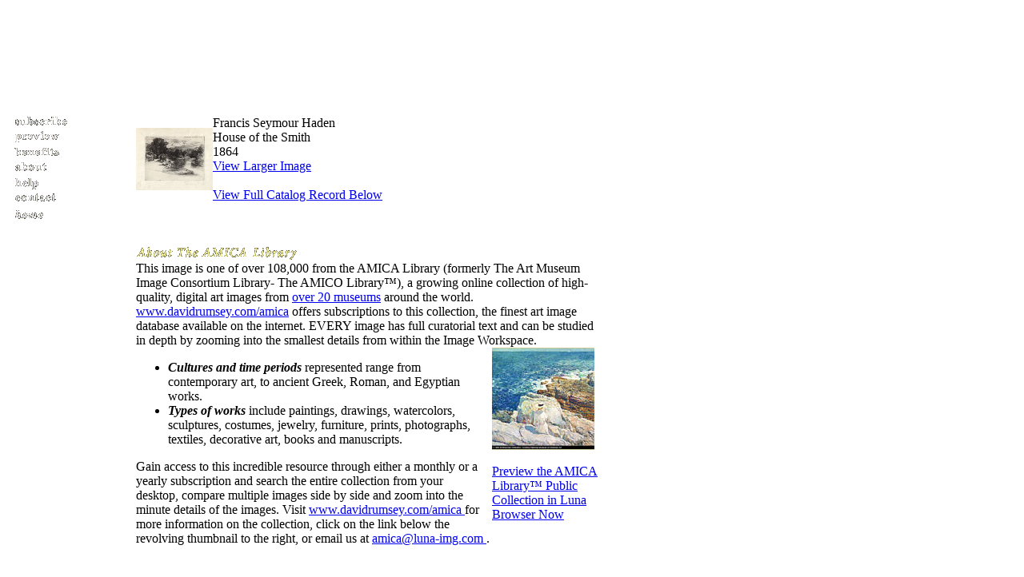

--- FILE ---
content_type: text/html
request_url: https://www.davidrumsey.com/amica/amico572241-6507.html
body_size: 3915
content:



   				 <html>
   				<head>
   				<meta http-equiv="Content-Type" content="text/html; charset=UTF-8">
   				<script src="http://www.davidrumsey.com/amica/html/menus.js" type="text/javascript"></script>
   				<style type="text/css">
   				<!--
   				-->
   				</style>
   				<link rel="stylesheet" href="http://www.davidrumsey.com/amica/files/amicaspider.css" type="text/css">
   				<script language="JavaScript">
   				<!--
   				function MM_swapImgRestore() { //v3.0
   				  var i,x,a=document.MM_sr; for(i=0;a&&i<a.length&&(x=a[i])&&x.oSrc;i++) x.src=x.oSrc;
   				}
   				
   				function MM_preloadImages() { //v3.0
   				  var d=document; if(d.images){ if(!d.MM_p) d.MM_p=new Array();
   				    var i,j=d.MM_p.length,a=MM_preloadImages.arguments; for(i=0; i<a.length; i++)
   				    if (a[i].indexOf("#")!=0){ d.MM_p[j]=new Image; d.MM_p[j++].src=a[i];}}
   				}
   				
   				function MM_findObj(n, d) { //v4.0
   				  var p,i,x;  if(!d) d=document; if((p=n.indexOf("?"))>0&&parent.frames.length) {
   				    d=parent.frames[n.substring(p+1)].document; n=n.substring(0,p);}
   				  if(!(x=d[n])&&d.all) x=d.all[n]; for (i=0;!x&&i<d.forms.length;i++) x=d.forms[i][n];
   				  for(i=0;!x&&d.layers&&i<d.layers.length;i++) x=MM_findObj(n,d.layers[i].document);
   				  if(!x && document.getElementById) x=document.getElementById(n); return x;
   				}
   				
   				function MM_swapImage() { //v3.0
   				  var i,j=0,x,a=MM_swapImage.arguments; document.MM_sr=new Array; for(i=0;i<(a.length-2);i+=3)
   				   if ((x=MM_findObj(a[i]))!=null){document.MM_sr[j++]=x; if(!x.oSrc) x.oSrc=x.src; x.src=a[i+2];}
   				}
   				//-->
   				</script>
   


                        <META content="Francis Seymour Haden / House of the Smith / 1864" name="description">
<META content="art, history, image, digital, high resolution, paintings, drawings, watercolors, sculptures, costumes, jewelry, furniture, prints, photographs, textiles, decorative art, books and manuscripts, contemporary art, ancient Greek art, Roman art, Egyptian works, North American, European, Asian, museums, culture, artists, research, collection, catalog, media content, image search, internet, on-line collection, library, AMICA, Cartography Associates, David Rumsey, Art Museum Image Consortium, Insight, Java Client, resource, metadata, zoom, subscription" name="keywords">
<title>Francis Seymour Haden / House of the Smith / 1864</title>

   <link rel="stylesheet" href="http://www.davidrumsey.com/amica/files/amicaspider.css">
   			
</head>
   			
   			<body leftmargin="0" topmargin="0" marginwidth="0" marginheight="0" onLoad="MM_preloadImages('http://www.davidrumsey.com/amica/images/about2.gif','http://www.davidrumsey.com/amica/images/view2.gif','http://www.davidrumsey.com/amica/images/recent2.gif','http://www.davidrumsey.com/amica/images/news2.gif','http://www.davidrumsey.com/amica/images/subscribe2.gif','http://www.davidrumsey.com/amica/images/amicahelp2.gif','http://www.davidrumsey.com/amica/images/amicacontact2.gif','http://www.davidrumsey.com/amica/images/preview2.gif','http://www.davidrumsey.com/amica/images/benefits2.gif','http://www.davidrumsey.com/images/ahome2.gif','http://www.davidrumsey.com/images/ahome2.gif')">
   			<img src="../amica/images/pix.GIF" width="10" height="145"> <br>
   			<table width="750" border="0" cellspacing="0" cellpadding="0">
   			  <tr> 
   			    <td align="left" valign="top" width="170"> <img src="../amica/images/pix.GIF" width="10" height="10" align="left" vspace="0" hspace="0"> 
   			      <table width="134" border="0" cellspacing="0" cellpadding="0">
   			        <tr align="left" valign="top"> 
   			          <td> 
   			            <p><a href="http://www.davidrumsey.com/amica/subscribe.html" onMouseOut="MM_swapImgRestore()" onMouseOver="MM_swapImage('Image7','','http://www.davidrumsey.com/amica/images/subscribe2.gif',1)" ><img name="Image7" border="0" src="http://www.davidrumsey.com/amica/images/subscribe1.gif" width="81" height="16"><br>
   			              </a><a href="http://www.davidrumsey.com/amica/preview.html" onMouseOut="MM_swapImgRestore()" onMouseOver="MM_swapImage('Image10','','http://www.davidrumsey.com/amica/images/preview2.gif',1)" ><img name="Image10" border="0" src="http://www.davidrumsey.com/amica/images/preview1.gif" width="75" height="19"></a><br>
   			              <a href="http://www.davidrumsey.com/amica/benefits.html" onMouseOut="MM_swapImgRestore()" onMouseOver="MM_swapImage('Image22','','http://www.davidrumsey.com/amica/images/benefits2.gif',1)" ><img name="Image22" border="0" src="http://www.davidrumsey.com/amica/images/benefits1.gif" width="67" height="18"></a><br>
   			              <a href="http://www.davidrumsey.com/amica/amicacontent.html" onMouseOut="MM_swapImgRestore()" onMouseOver="MM_swapImage('Image21','','http://www.davidrumsey.com/amica/images/about2.gif',1)" ><img name="Image21" border="0" src="http://www.davidrumsey.com/amica/images/about1.gif" width="52" height="22"></a><br>
   			              <a href="http://www.davidrumsey.com/amica/amicahelp.html" onMouseOut="MM_swapImgRestore()" onMouseOver="MM_swapImage('Image8','','http://www.davidrumsey.com/amica/images/amicahelp2.gif',1)" ><img name="Image8" border="0" src="http://www.davidrumsey.com/amica/images/amicahelp.gif" width="45" height="20"><br>
   			              </a><a href="http://www.davidrumsey.com/amica/amicacontact.html" onMouseOut="MM_swapImgRestore()" onMouseOver="MM_swapImage('Image9','','http://www.davidrumsey.com/amica/images/amicacontact2.gif',1)" ><img name="Image9" border="0" src="http://www.davidrumsey.com/amica/images/amicacontact.gif" width="67" height="19"><br>
   			              </a><a href="http://www.davidrumsey.com/amica/" onMouseOut="MM_swapImgRestore()" onMouseOver="MM_swapImage('Image101','','http://www.davidrumsey.com/images/ahome2.gif',1)" ><img name="Image101" border="0" src="http://www.davidrumsey.com/amica/images/ahome1.gif" width="49" height="20"></a></p>
   			            </td>
   			        </tr>
   			      </table>
<table width="170" border="0" cellspacing="0" cellpadding="12">
<tr>
<td>
<p>
<script type="text/javascript"><!--
google_ad_client = "pub-2704633981504228";
google_ad_width = 160;
google_ad_height = 600;
google_ad_format = "160x600_as";
google_ad_type = "text";
google_ad_channel ="";
google_color_border = "5A534B";
google_color_link = "FFCC00";
google_color_bg = "5A534B";
google_color_text = "FFFFFF";
google_color_url = "FFCC00";
//--></script>
<script type="text/javascript"
  src="http://pagead2.googlesyndication.com/pagead/show_ads.js">
</script></p></td></tr>
</table>
   			      <br>
   			      <img src="../amica/images/pix.GIF" width="170" height="10"> </td>
   			    <td align="left" valign="top"> 
   			      <div class="fulldatathumb">
   			        <table  border="0" cellspacing="0" cellpadding="0">
   			          <tr>
   			            <td>
                       <div class="fulldatathumb">
   <table cellpadding="0" cellspacing="0" border="0">
   <tr>
   <td>


<div class="fulldatathumb">
<table cellpadding="0" cellspacing="0" border="0">
<tr>
<td><a class="remoteLaunchURL" href="http://amica.davidrumsey.com/luna/servlet/view/search?q=AMICOID=AKAG.1891:3.88%20LIMIT:AMICO~1~1&sort=INITIALSORT_CRN%2COCS%2CAMICOID&search=Search" target=_blank><img class="thumbimage" border="0" src="http://images.lunaimaging.com/images/AMICA/Size0/D8002/akag.1891.3.88.jpg" alt="Francis Seymour Haden / House of the Smith / 1864"></a></td><td><span class="text"><span id="thumbnail" class="thumbnail">Francis Seymour Haden<BR>House of the Smith<BR>1864</span>
<BR>
<a href="http://amica.davidrumsey.com/luna/servlet/view/search?q=AMICOID=AKAG.1891:3.88%20LIMIT:AMICO~1~1&sort=INITIALSORT_CRN%2COCS%2CAMICOID&search=Search" target=_blank>View Larger Image</a><br/><a href="#record">
<br>View Full Catalog Record Below
		    </a></span></td>
</tr>
</table>
<br>
</div>

   	          </tr>
   	        </table>
   	        <br>
   	        
   	      </div>
   	      <p class="text"><img src="http://www.davidrumsey.com/amica/images/amicaabout.gif" width="250" height="22"><br>
   	        
This image is one of over 108,000 from the AMICA Library (formerly The Art Museum Image Consortium Library- The AMICO Library&#153;), a growing online collection of high-quality, digital art images from <a href="http://www.davidrumsey.com/amica/amicacontent.html">over 20 museums</a> around the world. <a href="http://www.davidrumsey.com/amica/" >
www.davidrumsey.com/amica</a> offers subscriptions to this collection, the finest art image database available on the internet. EVERY image has full curatorial text and can be studied in depth by zooming into the smallest details from within the Image Workspace.
 
   	      <table width="150" border="0" cellspacing="0" cellpadding="0" align="right">
   	        <tr> 
   	          <td><img src="../amica/images/pix.GIF" width="15" height="15"></td>
   	          <td><a href="http://www.davidrumsey.com/amica/preview.html"><img src="http://www.davidrumsey.com/amica/images/animation.gif" width="128" height="128" border="0"></a></td>
   	        </tr>
   	        <tr> 
   	          <td class="text">&nbsp;</td>
   	          <td class="text"><a href="http://www.davidrumsey.com/amica/preview.html" class="smalllink" ><br>
   	            Preview the AMICA Library&#153; Public Collection in Luna  
   	            Browser Now</a></td>
   	        </tr>
   	      </table>
   	      <ul>
   	        <li SPAN class=text><i><b>Cultures and time periods</b></i> represented 
   	          range from contemporary art, to ancient Greek, Roman, and Egyptian works.</li>
   	        <li SPAN class=text><i><b>Types of works</b></i> include paintings, drawings, 
   	          watercolors, sculptures, costumes, jewelry, furniture, prints, photographs, 
   	          textiles, decorative art, books and manuscripts. </li>
   	      </ul>
   	      <p class="text">Gain access to this incredible resource through either a 
   	        monthly or a yearly subscription and search the entire collection from 
   	        your desktop, compare multiple images side by side and zoom into the minute 
   	        details of the images. Visit <a href="http://www.davidrumsey.com/amica" >www.davidrumsey.com/amica 
   	        </a> for more information on the collection, click on the link below the 
   	        revolving thumbnail to the right, or email us at <a href="mailto:amica@luna-img.com">amica@luna-img.com 
   	        </a>. </p>
   	      <p class="text"><a class="remoteLaunchURL" href="http://www.davidrumsey.com/amica/"iew 
   	        Other Images from The AMICA Library</a><br>
   	      </p>
<a name="record"></a>

	<BR>
<span id="fieldname" class="fieldname">Creator Name: </span><span id="fielddata" class="fielddata">Haden, Francis Seymour</span>
<br>
<span id="fieldname" class="fieldname">Creator Nationality: </span><span id="fielddata" class="fielddata">European; British; English</span>
<br>
<span id="fieldname" class="fieldname">Creator Name-CRT: </span><span id="fielddata" class="fielddata">Francis Seymour Haden</span>
<br>
<span id="fieldname" class="fieldname">Title: </span><span id="fielddata" class="fielddata">House of the Smith</span>
<br>
<span id="fieldname" class="fieldname">View: </span><span id="fielddata" class="fielddata">Full View</span>
<br>
<span id="fieldname" class="fieldname">Creation Start Date: </span><span id="fielddata" class="fielddata">1864</span>
<br>
<span id="fieldname" class="fieldname">Creation End Date: </span><span id="fielddata" class="fielddata">1864</span>
<br>
<span id="fieldname" class="fieldname">Creation Date: </span><span id="fielddata" class="fielddata">1864</span>
<br>
<span id="fieldname" class="fieldname">Object Type: </span><span id="fielddata" class="fielddata">Prints</span>
<br>
<span id="fieldname" class="fieldname">Materials and Techniques: </span><span id="fielddata" class="fielddata">etching</span>
<br>
<span id="fieldname" class="fieldname">Dimensions: </span><span id="fielddata" class="fielddata">unframed: 7 5/8 x 10" (19.36 x 25.4 cm.)</span>
<br>
<span id="fieldname" class="fieldname">AMICA Contributor: </span><span id="fielddata" class="fielddata">Albright-Knox Art Gallery</span>
<br>
<span id="fieldname" class="fieldname">Owner Location: </span><span id="fielddata" class="fielddata">Buffalo, New York, USA</span>
<br>
<span id="fieldname" class="fieldname">ID Number: </span><span id="fielddata" class="fielddata">1891:3.88</span>
<br>
<span id="fieldname" class="fieldname">Credit Line: </span><span id="fielddata" class="fielddata">Gift of Dr. Frederick H. James, 1891</span>
<br>
<span id="fieldname" class="fieldname">Rights: </span><span id="fielddata" class="fielddata"><a href="http://www.albrightknox.org/rights.html"target="_new">http://www.albrightknox.org/rights.html</a></span>
<br>
<span id="fieldname" class="fieldname">AMICA ID: </span><span id="fielddata" class="fielddata">AKAG.1891:3.88</span>
<br>
<span id="fieldname" class="fieldname">AMICA Library Year: </span><span id="fielddata" class="fielddata">2002</span>
<br>

<span id="fieldname" class="fieldname">Media Metadata Rights: </span>

<span class="fielddata" id="fielddata">? Albright-Knox Art Gallery</span>
<br>
<br>

<span id="fieldname" class="fieldname">AMICA PUBLIC RIGHTS: </span><span id="fielddata" class="fielddata">a) Access to the materials is granted for personal and non-commercial use. b) A full educational license for non-commercial use is available from Cartography Associates at <a href="http://www.davidrumsey.com/amica/institution_subscribe.html">www.davidrumsey.com/amica/institution_subscribe.html</a> c) Licensed users may continue their examination of additional materials provided by Cartography Associates, and d) commercial rights are available from the rights holder.
</span>



   	      <span align="left"class="text"><SPAN class=text> 
   	      <p align="center" class="bottomtext"> <a href="http://www.davidrumsey.com/amica/" >Home</a> 
   	        | <a href="http://www.davidrumsey.com/amica/subscribe.html" >Subscribe</a> 
   	        | <a href="http://www.davidrumsey.com/amica/preview.html" >Preview</a> 
   	        | <a href="http://www.davidrumsey.com/amica/benefits.html" >Benefits</a> 
   	        | <a href="http://www.davidrumsey.com/amica/amicacontent.html" >About</a> 
   	        | <a href="http://www.davidrumsey.com/amica/amicahelp.html" >Help</a> 
   	        | <a href="http://www.davidrumsey.com/amica/amicacontact.html" >Contact<br>
   	        </a>Copyright &copy; 2007 Cartography Associates. <br>
   	        All rights reserved.</p>
   	      </span></span></td>
   	  </tr>
   	</table>
   	
   	<p align="center" class="text">&nbsp;</p>
   	<p align="center" class="bottomtext">&nbsp;</p>
   	<p align="center" class="text">&nbsp; </p>
   	<script type="text/javascript">var gaJsHost = (("https:" == document.location.protocol) ? "https://ssl." : "http://www.");document.write(unescape("%3Cscript src='" + gaJsHost + "google-analytics.com/ga.js' type='text/javascript'%3E%3C/script%3E"));</script><script type="text/javascript">try {var pageTracker = _gat._getTracker("UA-7324874-2");pageTracker._trackPageview();} catch(err) {}</script></body>
   	</html>


